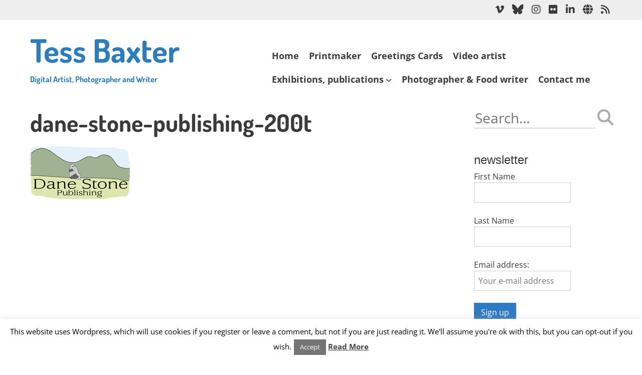

--- FILE ---
content_type: text/html; charset=UTF-8
request_url: https://tessbaxter.com/about-tess/dane-stone-publishing-200t-2/
body_size: 17071
content:
<!doctype html>
<!-- paulirish.com/2008/conditional-stylesheets-vs-css-hacks-answer-neither/ -->
<!--[if lt IE 7]> <html class="no-js lt-ie9 lt-ie8 lt-ie7" lang="en-GB"> <![endif]-->
<!--[if IE 7]>    <html class="no-js lt-ie9 lt-ie8" lang="en-GB"> <![endif]-->
<!--[if IE 8]>    <html class="no-js lt-ie9" lang="en-GB"> <![endif]-->
<!--[if gt IE 8]><!--> <html class="no-js" lang="en-GB"> <!--<![endif]-->
<head>
	<meta charset="UTF-8" />
	<meta http-equiv="x-ua-compatible" content="ie=edge">
	<meta name="viewport" content="width=device-width, initial-scale=1">
	<link rel="profile" href="http://gmpg.org/xfn/11" />
	<link rel="pingback" href="https://tessbaxter.com/xmlrpc.php" />

	<meta name='robots' content='index, follow, max-image-preview:large, max-snippet:-1, max-video-preview:-1' />

	<!-- This site is optimized with the Yoast SEO plugin v25.3 - https://yoast.com/wordpress/plugins/seo/ -->
	<title>dane-stone-publishing-200t - Tess Baxter</title>
	<link rel="canonical" href="https://tessbaxter.com/about-tess/dane-stone-publishing-200t-2/" />
	<meta property="og:locale" content="en_GB" />
	<meta property="og:type" content="article" />
	<meta property="og:title" content="dane-stone-publishing-200t - Tess Baxter" />
	<meta property="og:url" content="https://tessbaxter.com/about-tess/dane-stone-publishing-200t-2/" />
	<meta property="og:site_name" content="Tess Baxter" />
	<meta property="og:image" content="https://tessbaxter.com/about-tess/dane-stone-publishing-200t-2" />
	<meta property="og:image:width" content="200" />
	<meta property="og:image:height" content="108" />
	<meta property="og:image:type" content="image/png" />
	<meta name="twitter:card" content="summary_large_image" />
	<meta name="twitter:site" content="@tizzycanucci" />
	<script type="application/ld+json" class="yoast-schema-graph">{"@context":"https://schema.org","@graph":[{"@type":"WebPage","@id":"https://tessbaxter.com/about-tess/dane-stone-publishing-200t-2/","url":"https://tessbaxter.com/about-tess/dane-stone-publishing-200t-2/","name":"dane-stone-publishing-200t - Tess Baxter","isPartOf":{"@id":"https://tessbaxter.com/#website"},"primaryImageOfPage":{"@id":"https://tessbaxter.com/about-tess/dane-stone-publishing-200t-2/#primaryimage"},"image":{"@id":"https://tessbaxter.com/about-tess/dane-stone-publishing-200t-2/#primaryimage"},"thumbnailUrl":"https://tessbaxter.com/wp-content/uploads/2019/05/dane-stone-publishing-200t.png","datePublished":"2019-05-18T16:50:54+00:00","breadcrumb":{"@id":"https://tessbaxter.com/about-tess/dane-stone-publishing-200t-2/#breadcrumb"},"inLanguage":"en-GB","potentialAction":[{"@type":"ReadAction","target":["https://tessbaxter.com/about-tess/dane-stone-publishing-200t-2/"]}]},{"@type":"ImageObject","inLanguage":"en-GB","@id":"https://tessbaxter.com/about-tess/dane-stone-publishing-200t-2/#primaryimage","url":"https://tessbaxter.com/wp-content/uploads/2019/05/dane-stone-publishing-200t.png","contentUrl":"https://tessbaxter.com/wp-content/uploads/2019/05/dane-stone-publishing-200t.png","width":200,"height":108},{"@type":"BreadcrumbList","@id":"https://tessbaxter.com/about-tess/dane-stone-publishing-200t-2/#breadcrumb","itemListElement":[{"@type":"ListItem","position":1,"name":"Home","item":"https://tessbaxter.com/"},{"@type":"ListItem","position":2,"name":"Tess Baxter","item":"https://tessbaxter.com/"},{"@type":"ListItem","position":3,"name":"dane-stone-publishing-200t"}]},{"@type":"WebSite","@id":"https://tessbaxter.com/#website","url":"https://tessbaxter.com/","name":"Tess Baxter","description":"Digital Artist, Photographer and Writer","publisher":{"@id":"https://tessbaxter.com/#/schema/person/44548c685b7d573cd8d58d23f4e4d1c9"},"potentialAction":[{"@type":"SearchAction","target":{"@type":"EntryPoint","urlTemplate":"https://tessbaxter.com/?s={search_term_string}"},"query-input":{"@type":"PropertyValueSpecification","valueRequired":true,"valueName":"search_term_string"}}],"inLanguage":"en-GB"},{"@type":["Person","Organization"],"@id":"https://tessbaxter.com/#/schema/person/44548c685b7d573cd8d58d23f4e4d1c9","name":"Tess Baxter","image":{"@type":"ImageObject","inLanguage":"en-GB","@id":"https://tessbaxter.com/#/schema/person/image/","url":"http://tessbaxter.com/wp-content/uploads/2020/02/Tess_Photos-21-600.jpg","contentUrl":"http://tessbaxter.com/wp-content/uploads/2020/02/Tess_Photos-21-600.jpg","width":600,"height":600,"caption":"Tess Baxter"},"logo":{"@id":"https://tessbaxter.com/#/schema/person/image/"},"sameAs":["https://www.instagram.com/tess_baxter_","https://x.com/tizzycanucci"]}]}</script>
	<!-- / Yoast SEO plugin. -->


<link rel='dns-prefetch' href='//fonts.bunny.net' />
<link rel="alternate" type="application/rss+xml" title="Tess Baxter &raquo; Feed" href="https://tessbaxter.com/feed/" />
<link rel="alternate" type="application/rss+xml" title="Tess Baxter &raquo; Comments Feed" href="https://tessbaxter.com/comments/feed/" />
<link rel="alternate" title="oEmbed (JSON)" type="application/json+oembed" href="https://tessbaxter.com/wp-json/oembed/1.0/embed?url=https%3A%2F%2Ftessbaxter.com%2Fabout-tess%2Fdane-stone-publishing-200t-2%2F" />
<link rel="alternate" title="oEmbed (XML)" type="text/xml+oembed" href="https://tessbaxter.com/wp-json/oembed/1.0/embed?url=https%3A%2F%2Ftessbaxter.com%2Fabout-tess%2Fdane-stone-publishing-200t-2%2F&#038;format=xml" />
<style id='wp-img-auto-sizes-contain-inline-css' type='text/css'>
img:is([sizes=auto i],[sizes^="auto," i]){contain-intrinsic-size:3000px 1500px}
/*# sourceURL=wp-img-auto-sizes-contain-inline-css */
</style>
<style id='wp-emoji-styles-inline-css' type='text/css'>

	img.wp-smiley, img.emoji {
		display: inline !important;
		border: none !important;
		box-shadow: none !important;
		height: 1em !important;
		width: 1em !important;
		margin: 0 0.07em !important;
		vertical-align: -0.1em !important;
		background: none !important;
		padding: 0 !important;
	}
/*# sourceURL=wp-emoji-styles-inline-css */
</style>
<style id='wp-block-library-inline-css' type='text/css'>
:root{--wp-block-synced-color:#7a00df;--wp-block-synced-color--rgb:122,0,223;--wp-bound-block-color:var(--wp-block-synced-color);--wp-editor-canvas-background:#ddd;--wp-admin-theme-color:#007cba;--wp-admin-theme-color--rgb:0,124,186;--wp-admin-theme-color-darker-10:#006ba1;--wp-admin-theme-color-darker-10--rgb:0,107,160.5;--wp-admin-theme-color-darker-20:#005a87;--wp-admin-theme-color-darker-20--rgb:0,90,135;--wp-admin-border-width-focus:2px}@media (min-resolution:192dpi){:root{--wp-admin-border-width-focus:1.5px}}.wp-element-button{cursor:pointer}:root .has-very-light-gray-background-color{background-color:#eee}:root .has-very-dark-gray-background-color{background-color:#313131}:root .has-very-light-gray-color{color:#eee}:root .has-very-dark-gray-color{color:#313131}:root .has-vivid-green-cyan-to-vivid-cyan-blue-gradient-background{background:linear-gradient(135deg,#00d084,#0693e3)}:root .has-purple-crush-gradient-background{background:linear-gradient(135deg,#34e2e4,#4721fb 50%,#ab1dfe)}:root .has-hazy-dawn-gradient-background{background:linear-gradient(135deg,#faaca8,#dad0ec)}:root .has-subdued-olive-gradient-background{background:linear-gradient(135deg,#fafae1,#67a671)}:root .has-atomic-cream-gradient-background{background:linear-gradient(135deg,#fdd79a,#004a59)}:root .has-nightshade-gradient-background{background:linear-gradient(135deg,#330968,#31cdcf)}:root .has-midnight-gradient-background{background:linear-gradient(135deg,#020381,#2874fc)}:root{--wp--preset--font-size--normal:16px;--wp--preset--font-size--huge:42px}.has-regular-font-size{font-size:1em}.has-larger-font-size{font-size:2.625em}.has-normal-font-size{font-size:var(--wp--preset--font-size--normal)}.has-huge-font-size{font-size:var(--wp--preset--font-size--huge)}.has-text-align-center{text-align:center}.has-text-align-left{text-align:left}.has-text-align-right{text-align:right}.has-fit-text{white-space:nowrap!important}#end-resizable-editor-section{display:none}.aligncenter{clear:both}.items-justified-left{justify-content:flex-start}.items-justified-center{justify-content:center}.items-justified-right{justify-content:flex-end}.items-justified-space-between{justify-content:space-between}.screen-reader-text{border:0;clip-path:inset(50%);height:1px;margin:-1px;overflow:hidden;padding:0;position:absolute;width:1px;word-wrap:normal!important}.screen-reader-text:focus{background-color:#ddd;clip-path:none;color:#444;display:block;font-size:1em;height:auto;left:5px;line-height:normal;padding:15px 23px 14px;text-decoration:none;top:5px;width:auto;z-index:100000}html :where(.has-border-color){border-style:solid}html :where([style*=border-top-color]){border-top-style:solid}html :where([style*=border-right-color]){border-right-style:solid}html :where([style*=border-bottom-color]){border-bottom-style:solid}html :where([style*=border-left-color]){border-left-style:solid}html :where([style*=border-width]){border-style:solid}html :where([style*=border-top-width]){border-top-style:solid}html :where([style*=border-right-width]){border-right-style:solid}html :where([style*=border-bottom-width]){border-bottom-style:solid}html :where([style*=border-left-width]){border-left-style:solid}html :where(img[class*=wp-image-]){height:auto;max-width:100%}:where(figure){margin:0 0 1em}html :where(.is-position-sticky){--wp-admin--admin-bar--position-offset:var(--wp-admin--admin-bar--height,0px)}@media screen and (max-width:600px){html :where(.is-position-sticky){--wp-admin--admin-bar--position-offset:0px}}

/*# sourceURL=wp-block-library-inline-css */
</style><style id='global-styles-inline-css' type='text/css'>
:root{--wp--preset--aspect-ratio--square: 1;--wp--preset--aspect-ratio--4-3: 4/3;--wp--preset--aspect-ratio--3-4: 3/4;--wp--preset--aspect-ratio--3-2: 3/2;--wp--preset--aspect-ratio--2-3: 2/3;--wp--preset--aspect-ratio--16-9: 16/9;--wp--preset--aspect-ratio--9-16: 9/16;--wp--preset--color--black: #000000;--wp--preset--color--cyan-bluish-gray: #abb8c3;--wp--preset--color--white: #ffffff;--wp--preset--color--pale-pink: #f78da7;--wp--preset--color--vivid-red: #cf2e2e;--wp--preset--color--luminous-vivid-orange: #ff6900;--wp--preset--color--luminous-vivid-amber: #fcb900;--wp--preset--color--light-green-cyan: #7bdcb5;--wp--preset--color--vivid-green-cyan: #00d084;--wp--preset--color--pale-cyan-blue: #8ed1fc;--wp--preset--color--vivid-cyan-blue: #0693e3;--wp--preset--color--vivid-purple: #9b51e0;--wp--preset--color--eclipse: #3a3a3a;--wp--preset--color--san-juan: #334861;--wp--preset--color--denim: #2979c7;--wp--preset--color--electric-violet: #8309e7;--wp--preset--color--cerise: #df49b8;--wp--preset--color--alizarin: #df312c;--wp--preset--color--pumpkin: #FF8228;--wp--preset--color--titanium-yellow: #eef000;--wp--preset--color--atlantis: #7ed934;--wp--preset--color--white-smoke: #eee;--wp--preset--gradient--vivid-cyan-blue-to-vivid-purple: linear-gradient(135deg,rgb(6,147,227) 0%,rgb(155,81,224) 100%);--wp--preset--gradient--light-green-cyan-to-vivid-green-cyan: linear-gradient(135deg,rgb(122,220,180) 0%,rgb(0,208,130) 100%);--wp--preset--gradient--luminous-vivid-amber-to-luminous-vivid-orange: linear-gradient(135deg,rgb(252,185,0) 0%,rgb(255,105,0) 100%);--wp--preset--gradient--luminous-vivid-orange-to-vivid-red: linear-gradient(135deg,rgb(255,105,0) 0%,rgb(207,46,46) 100%);--wp--preset--gradient--very-light-gray-to-cyan-bluish-gray: linear-gradient(135deg,rgb(238,238,238) 0%,rgb(169,184,195) 100%);--wp--preset--gradient--cool-to-warm-spectrum: linear-gradient(135deg,rgb(74,234,220) 0%,rgb(151,120,209) 20%,rgb(207,42,186) 40%,rgb(238,44,130) 60%,rgb(251,105,98) 80%,rgb(254,248,76) 100%);--wp--preset--gradient--blush-light-purple: linear-gradient(135deg,rgb(255,206,236) 0%,rgb(152,150,240) 100%);--wp--preset--gradient--blush-bordeaux: linear-gradient(135deg,rgb(254,205,165) 0%,rgb(254,45,45) 50%,rgb(107,0,62) 100%);--wp--preset--gradient--luminous-dusk: linear-gradient(135deg,rgb(255,203,112) 0%,rgb(199,81,192) 50%,rgb(65,88,208) 100%);--wp--preset--gradient--pale-ocean: linear-gradient(135deg,rgb(255,245,203) 0%,rgb(182,227,212) 50%,rgb(51,167,181) 100%);--wp--preset--gradient--electric-grass: linear-gradient(135deg,rgb(202,248,128) 0%,rgb(113,206,126) 100%);--wp--preset--gradient--midnight: linear-gradient(135deg,rgb(2,3,129) 0%,rgb(40,116,252) 100%);--wp--preset--font-size--small: 13px;--wp--preset--font-size--medium: 20px;--wp--preset--font-size--large: 36px;--wp--preset--font-size--x-large: 42px;--wp--preset--font-size--normal: 16px;--wp--preset--font-size--huge: 48px;--wp--preset--spacing--20: 0.44rem;--wp--preset--spacing--30: 0.67rem;--wp--preset--spacing--40: 1rem;--wp--preset--spacing--50: 1.5rem;--wp--preset--spacing--60: 2.25rem;--wp--preset--spacing--70: 3.38rem;--wp--preset--spacing--80: 5.06rem;--wp--preset--shadow--natural: 6px 6px 9px rgba(0, 0, 0, 0.2);--wp--preset--shadow--deep: 12px 12px 50px rgba(0, 0, 0, 0.4);--wp--preset--shadow--sharp: 6px 6px 0px rgba(0, 0, 0, 0.2);--wp--preset--shadow--outlined: 6px 6px 0px -3px rgb(255, 255, 255), 6px 6px rgb(0, 0, 0);--wp--preset--shadow--crisp: 6px 6px 0px rgb(0, 0, 0);}:root { --wp--style--global--content-size: inherit;--wp--style--global--wide-size: inherit; }:where(body) { margin: 0; }.wp-site-blocks > .alignleft { float: left; margin-right: 2em; }.wp-site-blocks > .alignright { float: right; margin-left: 2em; }.wp-site-blocks > .aligncenter { justify-content: center; margin-left: auto; margin-right: auto; }:where(.is-layout-flex){gap: 0.5em;}:where(.is-layout-grid){gap: 0.5em;}.is-layout-flow > .alignleft{float: left;margin-inline-start: 0;margin-inline-end: 2em;}.is-layout-flow > .alignright{float: right;margin-inline-start: 2em;margin-inline-end: 0;}.is-layout-flow > .aligncenter{margin-left: auto !important;margin-right: auto !important;}.is-layout-constrained > .alignleft{float: left;margin-inline-start: 0;margin-inline-end: 2em;}.is-layout-constrained > .alignright{float: right;margin-inline-start: 2em;margin-inline-end: 0;}.is-layout-constrained > .aligncenter{margin-left: auto !important;margin-right: auto !important;}.is-layout-constrained > :where(:not(.alignleft):not(.alignright):not(.alignfull)){max-width: var(--wp--style--global--content-size);margin-left: auto !important;margin-right: auto !important;}.is-layout-constrained > .alignwide{max-width: var(--wp--style--global--wide-size);}body .is-layout-flex{display: flex;}.is-layout-flex{flex-wrap: wrap;align-items: center;}.is-layout-flex > :is(*, div){margin: 0;}body .is-layout-grid{display: grid;}.is-layout-grid > :is(*, div){margin: 0;}body{padding-top: 0px;padding-right: 0px;padding-bottom: 0px;padding-left: 0px;}a:where(:not(.wp-element-button)){text-decoration: underline;}:root :where(.wp-element-button, .wp-block-button__link){background-color: #32373c;border-width: 0;color: #fff;font-family: inherit;font-size: inherit;font-style: inherit;font-weight: inherit;letter-spacing: inherit;line-height: inherit;padding-top: calc(0.667em + 2px);padding-right: calc(1.333em + 2px);padding-bottom: calc(0.667em + 2px);padding-left: calc(1.333em + 2px);text-decoration: none;text-transform: inherit;}.has-black-color{color: var(--wp--preset--color--black) !important;}.has-cyan-bluish-gray-color{color: var(--wp--preset--color--cyan-bluish-gray) !important;}.has-white-color{color: var(--wp--preset--color--white) !important;}.has-pale-pink-color{color: var(--wp--preset--color--pale-pink) !important;}.has-vivid-red-color{color: var(--wp--preset--color--vivid-red) !important;}.has-luminous-vivid-orange-color{color: var(--wp--preset--color--luminous-vivid-orange) !important;}.has-luminous-vivid-amber-color{color: var(--wp--preset--color--luminous-vivid-amber) !important;}.has-light-green-cyan-color{color: var(--wp--preset--color--light-green-cyan) !important;}.has-vivid-green-cyan-color{color: var(--wp--preset--color--vivid-green-cyan) !important;}.has-pale-cyan-blue-color{color: var(--wp--preset--color--pale-cyan-blue) !important;}.has-vivid-cyan-blue-color{color: var(--wp--preset--color--vivid-cyan-blue) !important;}.has-vivid-purple-color{color: var(--wp--preset--color--vivid-purple) !important;}.has-eclipse-color{color: var(--wp--preset--color--eclipse) !important;}.has-san-juan-color{color: var(--wp--preset--color--san-juan) !important;}.has-denim-color{color: var(--wp--preset--color--denim) !important;}.has-electric-violet-color{color: var(--wp--preset--color--electric-violet) !important;}.has-cerise-color{color: var(--wp--preset--color--cerise) !important;}.has-alizarin-color{color: var(--wp--preset--color--alizarin) !important;}.has-pumpkin-color{color: var(--wp--preset--color--pumpkin) !important;}.has-titanium-yellow-color{color: var(--wp--preset--color--titanium-yellow) !important;}.has-atlantis-color{color: var(--wp--preset--color--atlantis) !important;}.has-white-smoke-color{color: var(--wp--preset--color--white-smoke) !important;}.has-black-background-color{background-color: var(--wp--preset--color--black) !important;}.has-cyan-bluish-gray-background-color{background-color: var(--wp--preset--color--cyan-bluish-gray) !important;}.has-white-background-color{background-color: var(--wp--preset--color--white) !important;}.has-pale-pink-background-color{background-color: var(--wp--preset--color--pale-pink) !important;}.has-vivid-red-background-color{background-color: var(--wp--preset--color--vivid-red) !important;}.has-luminous-vivid-orange-background-color{background-color: var(--wp--preset--color--luminous-vivid-orange) !important;}.has-luminous-vivid-amber-background-color{background-color: var(--wp--preset--color--luminous-vivid-amber) !important;}.has-light-green-cyan-background-color{background-color: var(--wp--preset--color--light-green-cyan) !important;}.has-vivid-green-cyan-background-color{background-color: var(--wp--preset--color--vivid-green-cyan) !important;}.has-pale-cyan-blue-background-color{background-color: var(--wp--preset--color--pale-cyan-blue) !important;}.has-vivid-cyan-blue-background-color{background-color: var(--wp--preset--color--vivid-cyan-blue) !important;}.has-vivid-purple-background-color{background-color: var(--wp--preset--color--vivid-purple) !important;}.has-eclipse-background-color{background-color: var(--wp--preset--color--eclipse) !important;}.has-san-juan-background-color{background-color: var(--wp--preset--color--san-juan) !important;}.has-denim-background-color{background-color: var(--wp--preset--color--denim) !important;}.has-electric-violet-background-color{background-color: var(--wp--preset--color--electric-violet) !important;}.has-cerise-background-color{background-color: var(--wp--preset--color--cerise) !important;}.has-alizarin-background-color{background-color: var(--wp--preset--color--alizarin) !important;}.has-pumpkin-background-color{background-color: var(--wp--preset--color--pumpkin) !important;}.has-titanium-yellow-background-color{background-color: var(--wp--preset--color--titanium-yellow) !important;}.has-atlantis-background-color{background-color: var(--wp--preset--color--atlantis) !important;}.has-white-smoke-background-color{background-color: var(--wp--preset--color--white-smoke) !important;}.has-black-border-color{border-color: var(--wp--preset--color--black) !important;}.has-cyan-bluish-gray-border-color{border-color: var(--wp--preset--color--cyan-bluish-gray) !important;}.has-white-border-color{border-color: var(--wp--preset--color--white) !important;}.has-pale-pink-border-color{border-color: var(--wp--preset--color--pale-pink) !important;}.has-vivid-red-border-color{border-color: var(--wp--preset--color--vivid-red) !important;}.has-luminous-vivid-orange-border-color{border-color: var(--wp--preset--color--luminous-vivid-orange) !important;}.has-luminous-vivid-amber-border-color{border-color: var(--wp--preset--color--luminous-vivid-amber) !important;}.has-light-green-cyan-border-color{border-color: var(--wp--preset--color--light-green-cyan) !important;}.has-vivid-green-cyan-border-color{border-color: var(--wp--preset--color--vivid-green-cyan) !important;}.has-pale-cyan-blue-border-color{border-color: var(--wp--preset--color--pale-cyan-blue) !important;}.has-vivid-cyan-blue-border-color{border-color: var(--wp--preset--color--vivid-cyan-blue) !important;}.has-vivid-purple-border-color{border-color: var(--wp--preset--color--vivid-purple) !important;}.has-eclipse-border-color{border-color: var(--wp--preset--color--eclipse) !important;}.has-san-juan-border-color{border-color: var(--wp--preset--color--san-juan) !important;}.has-denim-border-color{border-color: var(--wp--preset--color--denim) !important;}.has-electric-violet-border-color{border-color: var(--wp--preset--color--electric-violet) !important;}.has-cerise-border-color{border-color: var(--wp--preset--color--cerise) !important;}.has-alizarin-border-color{border-color: var(--wp--preset--color--alizarin) !important;}.has-pumpkin-border-color{border-color: var(--wp--preset--color--pumpkin) !important;}.has-titanium-yellow-border-color{border-color: var(--wp--preset--color--titanium-yellow) !important;}.has-atlantis-border-color{border-color: var(--wp--preset--color--atlantis) !important;}.has-white-smoke-border-color{border-color: var(--wp--preset--color--white-smoke) !important;}.has-vivid-cyan-blue-to-vivid-purple-gradient-background{background: var(--wp--preset--gradient--vivid-cyan-blue-to-vivid-purple) !important;}.has-light-green-cyan-to-vivid-green-cyan-gradient-background{background: var(--wp--preset--gradient--light-green-cyan-to-vivid-green-cyan) !important;}.has-luminous-vivid-amber-to-luminous-vivid-orange-gradient-background{background: var(--wp--preset--gradient--luminous-vivid-amber-to-luminous-vivid-orange) !important;}.has-luminous-vivid-orange-to-vivid-red-gradient-background{background: var(--wp--preset--gradient--luminous-vivid-orange-to-vivid-red) !important;}.has-very-light-gray-to-cyan-bluish-gray-gradient-background{background: var(--wp--preset--gradient--very-light-gray-to-cyan-bluish-gray) !important;}.has-cool-to-warm-spectrum-gradient-background{background: var(--wp--preset--gradient--cool-to-warm-spectrum) !important;}.has-blush-light-purple-gradient-background{background: var(--wp--preset--gradient--blush-light-purple) !important;}.has-blush-bordeaux-gradient-background{background: var(--wp--preset--gradient--blush-bordeaux) !important;}.has-luminous-dusk-gradient-background{background: var(--wp--preset--gradient--luminous-dusk) !important;}.has-pale-ocean-gradient-background{background: var(--wp--preset--gradient--pale-ocean) !important;}.has-electric-grass-gradient-background{background: var(--wp--preset--gradient--electric-grass) !important;}.has-midnight-gradient-background{background: var(--wp--preset--gradient--midnight) !important;}.has-small-font-size{font-size: var(--wp--preset--font-size--small) !important;}.has-medium-font-size{font-size: var(--wp--preset--font-size--medium) !important;}.has-large-font-size{font-size: var(--wp--preset--font-size--large) !important;}.has-x-large-font-size{font-size: var(--wp--preset--font-size--x-large) !important;}.has-normal-font-size{font-size: var(--wp--preset--font-size--normal) !important;}.has-huge-font-size{font-size: var(--wp--preset--font-size--huge) !important;}
/*# sourceURL=global-styles-inline-css */
</style>

<link rel='stylesheet' id='cookie-law-info-css' href='https://tessbaxter.com/wp-content/plugins/cookie-law-info/legacy/public/css/cookie-law-info-public.css?ver=3.3.7' type='text/css' media='all' />
<link rel='stylesheet' id='cookie-law-info-gdpr-css' href='https://tessbaxter.com/wp-content/plugins/cookie-law-info/legacy/public/css/cookie-law-info-gdpr.css?ver=3.3.7' type='text/css' media='all' />
<link rel='stylesheet' id='responsive-lightbox-swipebox-css' href='https://tessbaxter.com/wp-content/plugins/responsive-lightbox/assets/swipebox/swipebox.min.css?ver=1.5.2' type='text/css' media='all' />
<link rel='stylesheet' id='wpsc-style-css' href='https://tessbaxter.com/wp-content/plugins/wordpress-simple-paypal-shopping-cart/assets/wpsc-front-end-styles.css?ver=5.2.2' type='text/css' media='all' />
<link rel='stylesheet' id='normalize-css' href='https://tessbaxter.com/wp-content/themes/ephemeris/css/normalize.css?ver=8.0.1' type='text/css' media='all' />
<link rel='stylesheet' id='font-awesome-6-css' href='https://tessbaxter.com/wp-content/themes/ephemeris/css/fontawesome-all.min.css?ver=6.6.0' type='text/css' media='all' />
<link rel='stylesheet' id='unsemantic-grid-css' href='https://tessbaxter.com/wp-content/themes/ephemeris/css/unsemantic.css?ver=1.2.3' type='text/css' media='all' />
<link rel='stylesheet' id='ephemeris-fonts-css' href='https://fonts.bunny.net/css?family=Open+Sans%3A400%2C400i%2C700%2C700i%7CDosis%3A700&#038;subset=latin&#038;display=fallback' type='text/css' media='all' />
<link rel='stylesheet' id='ephemeris-style-css' href='https://tessbaxter.com/wp-content/themes/ephemeris/style.css?ver=6.9' type='text/css' media='all' />
<script type="text/javascript" src="https://tessbaxter.com/wp-includes/js/jquery/jquery.min.js?ver=3.7.1" id="jquery-core-js"></script>
<script type="text/javascript" src="https://tessbaxter.com/wp-includes/js/jquery/jquery-migrate.min.js?ver=3.4.1" id="jquery-migrate-js"></script>
<script type="text/javascript" id="cookie-law-info-js-extra">
/* <![CDATA[ */
var Cli_Data = {"nn_cookie_ids":[],"cookielist":[],"non_necessary_cookies":[],"ccpaEnabled":"","ccpaRegionBased":"","ccpaBarEnabled":"","strictlyEnabled":["necessary","obligatoire"],"ccpaType":"gdpr","js_blocking":"","custom_integration":"","triggerDomRefresh":"","secure_cookies":""};
var cli_cookiebar_settings = {"animate_speed_hide":"500","animate_speed_show":"500","background":"#fff","border":"#c1c1c1","border_on":"","button_1_button_colour":"#757575","button_1_button_hover":"#5e5e5e","button_1_link_colour":"#fff","button_1_as_button":"1","button_1_new_win":"","button_2_button_colour":"#333","button_2_button_hover":"#292929","button_2_link_colour":"#444","button_2_as_button":"","button_2_hidebar":"","button_3_button_colour":"#000","button_3_button_hover":"#000000","button_3_link_colour":"#fff","button_3_as_button":"1","button_3_new_win":"","button_4_button_colour":"#000","button_4_button_hover":"#000000","button_4_link_colour":"#fff","button_4_as_button":"1","button_7_button_colour":"#61a229","button_7_button_hover":"#4e8221","button_7_link_colour":"#fff","button_7_as_button":"1","button_7_new_win":"","font_family":"inherit","header_fix":"","notify_animate_hide":"1","notify_animate_show":"","notify_div_id":"#cookie-law-info-bar","notify_position_horizontal":"right","notify_position_vertical":"bottom","scroll_close":"","scroll_close_reload":"","accept_close_reload":"","reject_close_reload":"","showagain_tab":"","showagain_background":"#fff","showagain_border":"#000","showagain_div_id":"#cookie-law-info-again","showagain_x_position":"100px","text":"#000","show_once_yn":"1","show_once":"6000","logging_on":"","as_popup":"","popup_overlay":"1","bar_heading_text":"","cookie_bar_as":"banner","popup_showagain_position":"bottom-right","widget_position":"left"};
var log_object = {"ajax_url":"https://tessbaxter.com/wp-admin/admin-ajax.php"};
//# sourceURL=cookie-law-info-js-extra
/* ]]> */
</script>
<script type="text/javascript" src="https://tessbaxter.com/wp-content/plugins/cookie-law-info/legacy/public/js/cookie-law-info-public.js?ver=3.3.7" id="cookie-law-info-js"></script>
<script type="text/javascript" src="https://tessbaxter.com/wp-content/plugins/responsive-lightbox/assets/swipebox/jquery.swipebox.min.js?ver=1.5.2" id="responsive-lightbox-swipebox-js"></script>
<script type="text/javascript" src="https://tessbaxter.com/wp-includes/js/underscore.min.js?ver=1.13.7" id="underscore-js"></script>
<script type="text/javascript" src="https://tessbaxter.com/wp-content/plugins/responsive-lightbox/assets/infinitescroll/infinite-scroll.pkgd.min.js?ver=4.0.1" id="responsive-lightbox-infinite-scroll-js"></script>
<script type="text/javascript" id="responsive-lightbox-js-before">
/* <![CDATA[ */
var rlArgs = {"script":"swipebox","selector":"lightbox","customEvents":"","activeGalleries":true,"animation":true,"hideCloseButtonOnMobile":false,"removeBarsOnMobile":false,"hideBars":true,"hideBarsDelay":5000,"videoMaxWidth":1080,"useSVG":true,"loopAtEnd":false,"woocommerce_gallery":false,"ajaxurl":"https:\/\/tessbaxter.com\/wp-admin\/admin-ajax.php","nonce":"e68f258369","preview":false,"postId":3455,"scriptExtension":false};

//# sourceURL=responsive-lightbox-js-before
/* ]]> */
</script>
<script type="text/javascript" src="https://tessbaxter.com/wp-content/plugins/responsive-lightbox/js/front.js?ver=2.5.4" id="responsive-lightbox-js"></script>
<link rel="https://api.w.org/" href="https://tessbaxter.com/wp-json/" /><link rel="alternate" title="JSON" type="application/json" href="https://tessbaxter.com/wp-json/wp/v2/media/3455" /><link rel="EditURI" type="application/rsd+xml" title="RSD" href="https://tessbaxter.com/xmlrpc.php?rsd" />
<meta name="generator" content="WordPress 6.9" />
<link rel='shortlink' href='https://tessbaxter.com/?p=3455' />
	<link rel="preconnect" href="https://fonts.googleapis.com">
	<link rel="preconnect" href="https://fonts.gstatic.com">
	<link href='https://fonts.googleapis.com/css2?display=swap&family=Rancho' rel='stylesheet'>
<!-- WP Simple Shopping Cart plugin v5.2.2 - https://wordpress.org/plugins/wordpress-simple-paypal-shopping-cart/ -->
	<script type="text/javascript">
	function ReadForm (obj1, tst) {
	    // Read the user form
	    var i,j,pos;
	    val_total="";val_combo="";

	    for (i=0; i<obj1.length; i++)
	    {
	        // run entire form
	        obj = obj1.elements[i];           // a form element

	        if (obj.type == "select-one")
	        {   // just selects
	            if (obj.name == "quantity" ||
	                obj.name == "amount") continue;
		        pos = obj.selectedIndex;        // which option selected
		        
		        const selected_option = obj.options[pos];
		        
		        val = selected_option?.value;   // selected value
		        if (selected_option?.getAttribute("data-display-text")){
                    val = selected_option?.getAttribute("data-display-text");
                }
		        
		        val_combo = val_combo + " (" + val + ")";
	        }
	    }
		// Now summarize everything we have processed above
		val_total = obj1.product_tmp.value + val_combo;
		obj1.wspsc_product.value = val_total;

        wpscShowCalculatedProductPrice(obj1);
	}

    document.addEventListener('DOMContentLoaded', function (){
        // Calculate all variation prices on initial page load.
        const addToCartForms = document.querySelectorAll('form.wp-cart-button-form');
        addToCartForms?.forEach(function(addToCartForm){
            wpscShowCalculatedProductPrice(addToCartForm);
        })
    })

    function wpscShowCalculatedProductPrice(form){
        const productBox = form.closest('.wp_cart_product_display_bottom');
        if (!productBox){
            // This is not a product display box shortcode, nothing o do.
            return;
        }

        const currentFormVarInputs = form.querySelectorAll('.wp_cart_variation1_select, .wp_cart_variation2_select, .wp_cart_variation3_select');
        if (!currentFormVarInputs.length){
            // This product does not have variations. Nothing to do.
            return;
        }

        const priceBox = productBox?.querySelector('.wp_cart_product_price');

        const basePriceEl = form?.querySelector('input[name="price"]');
        const basePrice = basePriceEl?.value;

        let updatedPrice = parseFloat(basePrice);

        currentFormVarInputs.forEach(function(varInput){
            const selectedOptionEl = varInput.options[varInput.selectedIndex];

            const varPrice = selectedOptionEl?.getAttribute("data-price");
            if (varPrice){
                // Nothing to do if no variation price set.
                updatedPrice += parseFloat(varPrice);
            }
        })

        priceBox.innerText = '£' + updatedPrice.toFixed(2);
    }

	</script>
    <style type="text/css">@media only screen and (max-width: 1600px) {.site-content .grid-100 .alignwide {margin-left: 0;margin-right: 0;}.site-content .grid-100 .wp-block-table.alignwide {width: 100%;}.site-content .grid-100 figure.alignwide.wp-block-embed.is-type-video {width: 100%;}}.wp-block-group.alignwide.is-layout-constrained {max-width: 1560px;}.wp-block-group.alignfull.is-layout-constrained {max-width: none;}body .is-layout-constrained > :where(:not(.alignleft):not(.alignright):not(.alignfull)) {max-width: 1160px;}.wp-block-cover .wp-block-cover__inner-container {max-width: 1160px;}.wp-block-cover.is-style-extended-inner-container .wp-block-cover__inner-container {max-width: 1560px;}</style><style type="text/css">.grid-container { max-width: 1200px; }.entry-header h1 { color: #3a3a3a; }.entry-header h1 a { color: #3a3a3a; }.entry-header h1 a:visited { color: #3a3a3a; }.entry-header h1 a:hover, .entry-header h1 a:active { color: #2c7dbe; }h1, h2, h3, h4, h5, h6 { color: #3a3a3a; }h1 a, h2 a, h3 a, h4 a, h5 a, h6 a { color: #2c7dbe; }h1 a:visited, h2 a:visited, h3 a:visited, h4 a:visited, h5 a:visited, h6 a:visited { color: #2c7dbe; }h1 a:hover, h2 a:hover, h3 a:hover, h4 a:hover, h5 a:hover, h6 a:hover, h1 a:active, h2 a:active, h3 a:active, h4 a:active, h5 a:active, h6 a:active { color: #344860; }.site-content, .more-link { color: #3a3a3a; }a, .more-link { color: #2c7dbe; }a:visited, .more-link:visited { color: #2c7dbe; }a:hover, a:active, .more-link:hover, .more-link:active { color: #344860; }#footercontainer { background-color: #f9f9f9; }#footercreditscontainer { background-color: #f9f9f9; }.site-credits { color: #9a9a9a; }</style><link rel="icon" href="https://tessbaxter.com/wp-content/uploads/2020/02/cropped-Tess_Photos-21-600-32x32.jpg" sizes="32x32" />
<link rel="icon" href="https://tessbaxter.com/wp-content/uploads/2020/02/cropped-Tess_Photos-21-600-192x192.jpg" sizes="192x192" />
<link rel="apple-touch-icon" href="https://tessbaxter.com/wp-content/uploads/2020/02/cropped-Tess_Photos-21-600-180x180.jpg" />
<meta name="msapplication-TileImage" content="https://tessbaxter.com/wp-content/uploads/2020/02/cropped-Tess_Photos-21-600-270x270.jpg" />
	<style id="egf-frontend-styles" type="text/css">
		p {} h1 {} h2 {} h3 {font-family: 'Century Gothic', sans-serif;font-size: 24px;font-style: normal;font-weight: 400;text-transform: lowercase;} h4 {} h5 {} h6 {} 	</style>
	</head>

<body itemscope="itemscope" itemtype="http://schema.org/CreativeWork" class="attachment wp-singular attachment-template-default attachmentid-3455 attachment-png wp-embed-responsive wp-theme-ephemeris">
<main class="hfeed site" role="main">

	<div class="visuallyhidden skip-link"><a href="#content" title="Skip to main content">Skip to main content</a></div>

				<div class="top-header">
			<div class="announcement-bar grid-container">
				<div class="grid-100 tablet-grid-100 social-header"><ul class="social-icons alignright"><li class="vimeo"><a href="https://vimeo.com/tizzycanucci" title="Follow me on Vimeo"><i class="fab fa-vimeo-v"></i><span class="assistive-text">Follow me on Vimeo</span></a></li><li class="bluesky"><a href="https://bsky.app/profile/tess-baxter.bsky.social" title="Follow me on Bluesky"><i class="fab fa-bluesky"></i><span class="assistive-text">Follow me on Bluesky</span></a></li><li class="instagram"><a href="https://www.instagram.com/tess_baxter_" title="Follow me on Instagram"><i class="fab fa-instagram"></i><span class="assistive-text">Follow me on Instagram</span></a></li><li class="flickr"><a href="https://www.flickr.com/photos/tizzycanucci/" title="Connect with me on Flickr"><i class="fab fa-flickr"></i><span class="assistive-text">Connect with me on Flickr</span></a></li><li class="linkedin"><a href="https://linkedin.com/in/tess-baxter-3b482a22" title="Connect with me on LinkedIn"><i class="fab fa-linkedin-in"></i><span class="assistive-text">Connect with me on LinkedIn</span></a></li><li class="nosocial"><a href="https://tizzycanucci.com/"><i class="fas fa-globe"></i></a></li><li class="rss"><a href="https://tessbaxter.com/feed" title="Subscribe to my RSS feed"><i class="fas fa-rss"></i><span class="assistive-text">Subscribe to my RSS feed</span></a></li></ul></div> <!-- /.grid-100.social-header -->			</div>
		</div>

		<div id="headercontainer">
			
			<header id="masthead" class="grid-container site-header" role="banner">
				<div class="grid-40 tablet-grid-40 mobile-grid-100 site-title"><span class="site-title-link"><a href="https://tessbaxter.com/" title="Tess Baxter" rel="home">Tess Baxter<div class="site-title-tagline">Digital Artist, Photographer and Writer</div></a></span></div> <!-- /.grid-40.site-title --><div class="grid-60 tablet-grid-60 mobile-grid-100"><nav id="site-navigation" class="main-navigation" role="navigation" itemscope="itemscope" itemtype="http://schema.org/SiteNavigationElement"><div class="assistive-text skip-link"><a href="#content" title="Skip to content">Skip to content</a></div><div class="menu-menu-1-container"><ul id="menu-menu-1" class="nav-menu"><li id="menu-item-2463" class="menu-item menu-item-type-custom menu-item-object-custom menu-item-home menu-item-2463"><a href="http://tessbaxter.com/">Home</a></li>
<li id="menu-item-3763" class="menu-item menu-item-type-post_type menu-item-object-page menu-item-3763"><a href="https://tessbaxter.com/printmaker/">Printmaker</a></li>
<li id="menu-item-4000" class="menu-item menu-item-type-post_type menu-item-object-page menu-item-4000"><a href="https://tessbaxter.com/cards/">Greetings Cards</a></li>
<li id="menu-item-3764" class="menu-item menu-item-type-post_type menu-item-object-page menu-item-3764"><a href="https://tessbaxter.com/video-artist/">Video artist</a></li>
<li id="menu-item-4143" class="menu-item menu-item-type-post_type menu-item-object-page menu-item-has-children menu-item-4143"><a href="https://tessbaxter.com/publications-presentations/">Exhibitions, publications</a>
<ul class="sub-menu">
	<li id="menu-item-4139" class="menu-item menu-item-type-post_type menu-item-object-page menu-item-4139"><a href="https://tessbaxter.com/art-exhibitions/">Print and video exhibitions</a></li>
	<li id="menu-item-4138" class="menu-item menu-item-type-post_type menu-item-object-page menu-item-4138"><a href="https://tessbaxter.com/writing-publications/">Writing and publications</a></li>
	<li id="menu-item-4554" class="menu-item menu-item-type-post_type menu-item-object-page menu-item-4554"><a href="https://tessbaxter.com/academic-2/">Academic conferences and events</a></li>
</ul>
</li>
<li id="menu-item-2467" class="menu-item menu-item-type-post_type menu-item-object-page menu-item-2467"><a href="https://tessbaxter.com/food-writer/">Photographer &#038; Food writer</a></li>
<li id="menu-item-3271" class="menu-item menu-item-type-post_type menu-item-object-page menu-item-3271"><a href="https://tessbaxter.com/contact-me/">Contact me</a></li>
</ul></div></nav> <!-- /.site-navigation.main-navigation --></div> <!-- /.grid-60 -->			</header> <!-- /#masthead.grid-container.site-header -->

					</div> <!-- /#headercontainer -->
			
<div id="maincontentcontainer">
	<div id="content" class="grid-container site-content" role="main">

				<div class="grid-75 tablet-grid-75 mobile-grid-100">

			
<article itemscope="itemscope" itemtype="http://schema.org/WebPage" id="post-3455" class="post-3455 attachment type-attachment status-inherit hentry">
					<header class="entry-header">
			<h1 class="entry-title">dane-stone-publishing-200t</h1>
					</header>
		
	<div class="entry-content">
		<p class="attachment"><a href='https://tessbaxter.com/wp-content/uploads/2019/05/dane-stone-publishing-200t.png' title="" data-rl_title="" class="rl-gallery-link" data-rl_caption="" data-rel="lightbox-gallery-0"><img decoding="async" width="200" height="108" src="https://tessbaxter.com/wp-content/uploads/2019/05/dane-stone-publishing-200t.png" class="attachment-medium size-medium" alt="" /></a></p>
			</div><!-- /.entry-content -->
	<footer class="entry-meta">
			</footer><!-- /.entry-meta -->
	</article><!-- /#post -->

		</div>
		<div class="grid-25 tablet-grid-25 mobile-grid-100">

	
<div id="secondary" class="widget-area" role="complementary">
	<aside id="search-2" class="widget widget_search"><form role="search" method="get" class="search-form" action="https://tessbaxter.com">
	<label>
		<span class="screen-reader-text">Search for:</span>
		<input type="search" class="search-field" placeholder="Search&hellip;" value="" name="s"/>
	</label>
	<button type="submit" class="search-submit"><i class="fas fa-search"></i></button>
<input type='hidden' name='lang' value='en' /></form>
</aside><aside id="mc4wp_form_widget-4" class="widget widget_mc4wp_form_widget"><h3 class="widget-title">Newsletter</h3><script>(function() {
	window.mc4wp = window.mc4wp || {
		listeners: [],
		forms: {
			on: function(evt, cb) {
				window.mc4wp.listeners.push(
					{
						event   : evt,
						callback: cb
					}
				);
			}
		}
	}
})();
</script><!-- Mailchimp for WordPress v4.10.8 - https://wordpress.org/plugins/mailchimp-for-wp/ --><form id="mc4wp-form-1" class="mc4wp-form mc4wp-form-3656" method="post" data-id="3656" data-name="Newsletter about my work and where it will be shown." ><div class="mc4wp-form-fields"><p>
    <label>First Name</label>
    <input type="text" name="FNAME">
</p>
<p>
    <label>Last Name</label>
    <input type="text" name="LNAME">
</p>
<p>
	<label>Email address: 
		<input type="email" name="EMAIL" placeholder="Your e-mail address" required />
</label>
</p>

<p>
	<input type="submit" value="Sign up" />
</p></div><label style="display: none !important;">Leave this field empty if you're human: <input type="text" name="_mc4wp_honeypot" value="" tabindex="-1" autocomplete="off" /></label><input type="hidden" name="_mc4wp_timestamp" value="1768515504" /><input type="hidden" name="_mc4wp_form_id" value="3656" /><input type="hidden" name="_mc4wp_form_element_id" value="mc4wp-form-1" /><div class="mc4wp-response"></div></form><!-- / Mailchimp for WordPress Plugin --></aside>
</div> <!-- /#secondary.widget-area -->

</div>
		
	</div> <!-- /#content.grid-container.site-content -->
</div> <!-- /#maincontentcontainer -->


					<div id="footercontainer">
						
					</div> <!-- /.footercontainer -->
		<div id="footercreditscontainer">
						<div class="grid-container site-credits">
				<div class="grid-100 footer-credits">
					<p style="text-align: center;">Proudly powered by <a href="http://en-gb.wordpress.org/" title="Semantic Personal Publishing Platform">WordPress</a> &amp; <a href="http://skyrocketthemes.com" title="Skyrocket Themes">Skyrocket Themes</a></p>
				</div> <!-- /.grid-100 -->
			</div> <!-- /.grid-container.site-credits -->
					</div> <!-- /.footercontainer -->
	
</main> <!-- /.hfeed.site -->

	<a id="mobile-site-navigation" href="#cd-nav" class="mobile-navigation mobile-nav-trigger">
		<div class="menu-hamburger">
			<span class="line"></span>
			<span class="line"></span>
			<span class="line"></span>
			<span class="mobile-nav-title">MENU</span>
		</div>
	</a>

	<div id="cd-nav" class="grid-container cd-nav hide_on_load">
		<div class="grid-100">
			<div class="cd-navigation-wrapper">
				<h2>Navigation</h2>

				<nav role="navigation">
					<div class="menu-menu-1-container"><ul id="menu-menu-2" class="mobile-menu"><li class="menu-item menu-item-type-custom menu-item-object-custom menu-item-home menu-item-2463"><a href="http://tessbaxter.com/">Home</a></li>
<li class="menu-item menu-item-type-post_type menu-item-object-page menu-item-3763"><a href="https://tessbaxter.com/printmaker/">Printmaker</a></li>
<li class="menu-item menu-item-type-post_type menu-item-object-page menu-item-4000"><a href="https://tessbaxter.com/cards/">Greetings Cards</a></li>
<li class="menu-item menu-item-type-post_type menu-item-object-page menu-item-3764"><a href="https://tessbaxter.com/video-artist/">Video artist</a></li>
<li class="menu-item menu-item-type-post_type menu-item-object-page menu-item-has-children menu-item-4143"><a href="https://tessbaxter.com/publications-presentations/">Exhibitions, publications</a>
<ul class="sub-menu">
	<li class="menu-item menu-item-type-post_type menu-item-object-page menu-item-4139"><a href="https://tessbaxter.com/art-exhibitions/">Print and video exhibitions</a></li>
	<li class="menu-item menu-item-type-post_type menu-item-object-page menu-item-4138"><a href="https://tessbaxter.com/writing-publications/">Writing and publications</a></li>
	<li class="menu-item menu-item-type-post_type menu-item-object-page menu-item-4554"><a href="https://tessbaxter.com/academic-2/">Academic conferences and events</a></li>
</ul>
</li>
<li class="menu-item menu-item-type-post_type menu-item-object-page menu-item-2467"><a href="https://tessbaxter.com/food-writer/">Photographer &#038; Food writer</a></li>
<li class="menu-item menu-item-type-post_type menu-item-object-page menu-item-3271"><a href="https://tessbaxter.com/contact-me/">Contact me</a></li>
</ul></div>				</nav>
			</div><!-- .cd-navigation-wrapper -->
		</div> <!-- .grid-100 -->
	</div> <!-- .cd-nav -->

	<div class="search-overlay">
		<button type="button" class="search-close"><i class="far fa-times-circle"></i></button>
		<form role="search" method="get" class="search-form" action="https://tessbaxter.com">
	<label>
		<span class="screen-reader-text">Search for:</span>
		<input type="search" class="search-field" placeholder="Search&hellip;" value="" name="s"/>
	</label>
	<button type="submit" class="search-submit"><i class="fas fa-search"></i></button>
<input type='hidden' name='lang' value='en' /></form>
	</div>

<script type="speculationrules">
{"prefetch":[{"source":"document","where":{"and":[{"href_matches":"/*"},{"not":{"href_matches":["/wp-*.php","/wp-admin/*","/wp-content/uploads/*","/wp-content/*","/wp-content/plugins/*","/wp-content/themes/ephemeris/*","/*\\?(.+)"]}},{"not":{"selector_matches":"a[rel~=\"nofollow\"]"}},{"not":{"selector_matches":".no-prefetch, .no-prefetch a"}}]},"eagerness":"conservative"}]}
</script>
<!--googleoff: all--><div id="cookie-law-info-bar" data-nosnippet="true"><span>This website uses Wordpress, which will use cookies if you register or leave a comment, but not if you are just reading it. We'll assume you're ok with this, but you can opt-out if you wish.<a role='button' data-cli_action="accept" id="cookie_action_close_header" class="medium cli-plugin-button cli-plugin-main-button cookie_action_close_header cli_action_button wt-cli-accept-btn">Accept</a> <a href="http://tessbaxter.com/cookies-and-privacy/" id="CONSTANT_OPEN_URL" target="_blank" class="cli-plugin-main-link">Read More</a></span></div><div id="cookie-law-info-again" data-nosnippet="true"><span id="cookie_hdr_showagain">Privacy &amp; Cookies Policy</span></div><div class="cli-modal" data-nosnippet="true" id="cliSettingsPopup" tabindex="-1" role="dialog" aria-labelledby="cliSettingsPopup" aria-hidden="true">
  <div class="cli-modal-dialog" role="document">
	<div class="cli-modal-content cli-bar-popup">
		  <button type="button" class="cli-modal-close" id="cliModalClose">
			<svg class="" viewBox="0 0 24 24"><path d="M19 6.41l-1.41-1.41-5.59 5.59-5.59-5.59-1.41 1.41 5.59 5.59-5.59 5.59 1.41 1.41 5.59-5.59 5.59 5.59 1.41-1.41-5.59-5.59z"></path><path d="M0 0h24v24h-24z" fill="none"></path></svg>
			<span class="wt-cli-sr-only">Close</span>
		  </button>
		  <div class="cli-modal-body">
			<div class="cli-container-fluid cli-tab-container">
	<div class="cli-row">
		<div class="cli-col-12 cli-align-items-stretch cli-px-0">
			<div class="cli-privacy-overview">
				<h4>Privacy Overview</h4>				<div class="cli-privacy-content">
					<div class="cli-privacy-content-text">This website uses cookies to improve your experience while you navigate through the website. Out of these, the cookies that are categorized as necessary are stored on your browser as they are essential for the working of basic functionalities of the website. We also use third-party cookies that help us analyze and understand how you use this website. These cookies will be stored in your browser only with your consent. You also have the option to opt-out of these cookies. But opting out of some of these cookies may affect your browsing experience.</div>
				</div>
				<a class="cli-privacy-readmore" aria-label="Show more" role="button" data-readmore-text="Show more" data-readless-text="Show less"></a>			</div>
		</div>
		<div class="cli-col-12 cli-align-items-stretch cli-px-0 cli-tab-section-container">
												<div class="cli-tab-section">
						<div class="cli-tab-header">
							<a role="button" tabindex="0" class="cli-nav-link cli-settings-mobile" data-target="necessary" data-toggle="cli-toggle-tab">
								Necessary							</a>
															<div class="wt-cli-necessary-checkbox">
									<input type="checkbox" class="cli-user-preference-checkbox"  id="wt-cli-checkbox-necessary" data-id="checkbox-necessary" checked="checked"  />
									<label class="form-check-label" for="wt-cli-checkbox-necessary">Necessary</label>
								</div>
								<span class="cli-necessary-caption">Always Enabled</span>
													</div>
						<div class="cli-tab-content">
							<div class="cli-tab-pane cli-fade" data-id="necessary">
								<div class="wt-cli-cookie-description">
									Necessary cookies are absolutely essential for the website to function properly. This category only includes cookies that ensures basic functionalities and security features of the website. These cookies do not store any personal information.								</div>
							</div>
						</div>
					</div>
																	<div class="cli-tab-section">
						<div class="cli-tab-header">
							<a role="button" tabindex="0" class="cli-nav-link cli-settings-mobile" data-target="non-necessary" data-toggle="cli-toggle-tab">
								Non-necessary							</a>
															<div class="cli-switch">
									<input type="checkbox" id="wt-cli-checkbox-non-necessary" class="cli-user-preference-checkbox"  data-id="checkbox-non-necessary" checked='checked' />
									<label for="wt-cli-checkbox-non-necessary" class="cli-slider" data-cli-enable="Enabled" data-cli-disable="Disabled"><span class="wt-cli-sr-only">Non-necessary</span></label>
								</div>
													</div>
						<div class="cli-tab-content">
							<div class="cli-tab-pane cli-fade" data-id="non-necessary">
								<div class="wt-cli-cookie-description">
									Any cookies that may not be particularly necessary for the website to function and is used specifically to collect user personal data via analytics, ads, other embedded contents are termed as non-necessary cookies. It is mandatory to procure user consent prior to running these cookies on your website.								</div>
							</div>
						</div>
					</div>
										</div>
	</div>
</div>
		  </div>
		  <div class="cli-modal-footer">
			<div class="wt-cli-element cli-container-fluid cli-tab-container">
				<div class="cli-row">
					<div class="cli-col-12 cli-align-items-stretch cli-px-0">
						<div class="cli-tab-footer wt-cli-privacy-overview-actions">
						
															<a id="wt-cli-privacy-save-btn" role="button" tabindex="0" data-cli-action="accept" class="wt-cli-privacy-btn cli_setting_save_button wt-cli-privacy-accept-btn cli-btn">SAVE &amp; ACCEPT</a>
													</div>
						
					</div>
				</div>
			</div>
		</div>
	</div>
  </div>
</div>
<div class="cli-modal-backdrop cli-fade cli-settings-overlay"></div>
<div class="cli-modal-backdrop cli-fade cli-popupbar-overlay"></div>
<!--googleon: all--><script>(function() {function maybePrefixUrlField () {
  const value = this.value.trim()
  if (value !== '' && value.indexOf('http') !== 0) {
    this.value = 'http://' + value
  }
}

const urlFields = document.querySelectorAll('.mc4wp-form input[type="url"]')
for (let j = 0; j < urlFields.length; j++) {
  urlFields[j].addEventListener('blur', maybePrefixUrlField)
}
})();</script><script type="text/javascript" src="https://tessbaxter.com/wp-content/themes/ephemeris/js/common.js?ver=0.1.1" id="ephemeris-common-js-js"></script>
<script type="text/javascript" defer src="https://tessbaxter.com/wp-content/plugins/mailchimp-for-wp/assets/js/forms.js?ver=4.10.8" id="mc4wp-forms-api-js"></script>
<script id="wp-emoji-settings" type="application/json">
{"baseUrl":"https://s.w.org/images/core/emoji/17.0.2/72x72/","ext":".png","svgUrl":"https://s.w.org/images/core/emoji/17.0.2/svg/","svgExt":".svg","source":{"concatemoji":"https://tessbaxter.com/wp-includes/js/wp-emoji-release.min.js?ver=6.9"}}
</script>
<script type="module">
/* <![CDATA[ */
/*! This file is auto-generated */
const a=JSON.parse(document.getElementById("wp-emoji-settings").textContent),o=(window._wpemojiSettings=a,"wpEmojiSettingsSupports"),s=["flag","emoji"];function i(e){try{var t={supportTests:e,timestamp:(new Date).valueOf()};sessionStorage.setItem(o,JSON.stringify(t))}catch(e){}}function c(e,t,n){e.clearRect(0,0,e.canvas.width,e.canvas.height),e.fillText(t,0,0);t=new Uint32Array(e.getImageData(0,0,e.canvas.width,e.canvas.height).data);e.clearRect(0,0,e.canvas.width,e.canvas.height),e.fillText(n,0,0);const a=new Uint32Array(e.getImageData(0,0,e.canvas.width,e.canvas.height).data);return t.every((e,t)=>e===a[t])}function p(e,t){e.clearRect(0,0,e.canvas.width,e.canvas.height),e.fillText(t,0,0);var n=e.getImageData(16,16,1,1);for(let e=0;e<n.data.length;e++)if(0!==n.data[e])return!1;return!0}function u(e,t,n,a){switch(t){case"flag":return n(e,"\ud83c\udff3\ufe0f\u200d\u26a7\ufe0f","\ud83c\udff3\ufe0f\u200b\u26a7\ufe0f")?!1:!n(e,"\ud83c\udde8\ud83c\uddf6","\ud83c\udde8\u200b\ud83c\uddf6")&&!n(e,"\ud83c\udff4\udb40\udc67\udb40\udc62\udb40\udc65\udb40\udc6e\udb40\udc67\udb40\udc7f","\ud83c\udff4\u200b\udb40\udc67\u200b\udb40\udc62\u200b\udb40\udc65\u200b\udb40\udc6e\u200b\udb40\udc67\u200b\udb40\udc7f");case"emoji":return!a(e,"\ud83e\u1fac8")}return!1}function f(e,t,n,a){let r;const o=(r="undefined"!=typeof WorkerGlobalScope&&self instanceof WorkerGlobalScope?new OffscreenCanvas(300,150):document.createElement("canvas")).getContext("2d",{willReadFrequently:!0}),s=(o.textBaseline="top",o.font="600 32px Arial",{});return e.forEach(e=>{s[e]=t(o,e,n,a)}),s}function r(e){var t=document.createElement("script");t.src=e,t.defer=!0,document.head.appendChild(t)}a.supports={everything:!0,everythingExceptFlag:!0},new Promise(t=>{let n=function(){try{var e=JSON.parse(sessionStorage.getItem(o));if("object"==typeof e&&"number"==typeof e.timestamp&&(new Date).valueOf()<e.timestamp+604800&&"object"==typeof e.supportTests)return e.supportTests}catch(e){}return null}();if(!n){if("undefined"!=typeof Worker&&"undefined"!=typeof OffscreenCanvas&&"undefined"!=typeof URL&&URL.createObjectURL&&"undefined"!=typeof Blob)try{var e="postMessage("+f.toString()+"("+[JSON.stringify(s),u.toString(),c.toString(),p.toString()].join(",")+"));",a=new Blob([e],{type:"text/javascript"});const r=new Worker(URL.createObjectURL(a),{name:"wpTestEmojiSupports"});return void(r.onmessage=e=>{i(n=e.data),r.terminate(),t(n)})}catch(e){}i(n=f(s,u,c,p))}t(n)}).then(e=>{for(const n in e)a.supports[n]=e[n],a.supports.everything=a.supports.everything&&a.supports[n],"flag"!==n&&(a.supports.everythingExceptFlag=a.supports.everythingExceptFlag&&a.supports[n]);var t;a.supports.everythingExceptFlag=a.supports.everythingExceptFlag&&!a.supports.flag,a.supports.everything||((t=a.source||{}).concatemoji?r(t.concatemoji):t.wpemoji&&t.twemoji&&(r(t.twemoji),r(t.wpemoji)))});
//# sourceURL=https://tessbaxter.com/wp-includes/js/wp-emoji-loader.min.js
/* ]]> */
</script>
</body>

</html>
